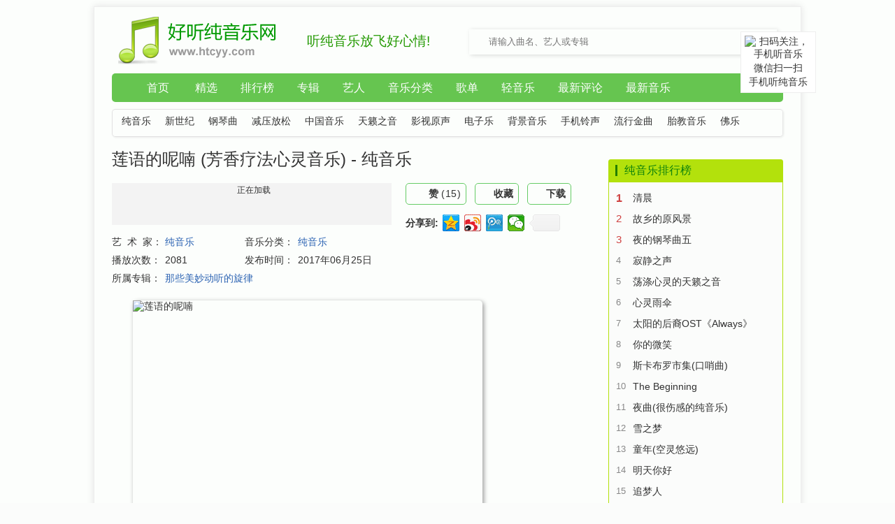

--- FILE ---
content_type: text/html; charset=utf-8
request_url: http://www.htcyy.com/play/1704
body_size: 7396
content:
<!DOCTYPE html>
<html>
<head>
    <meta content="text/html; charset=utf-8" />
    <meta content="IE=edge" http-equiv="X-UA-Compatible">
    <title>莲语的呢喃(芳香疗法心灵音乐) - 纯音乐,莲语的呢喃在线试听,MP3下载 - 好听纯音乐网</title>
    <meta name="keywords" content="莲语的呢喃,芳香疗法心灵音乐,纯音乐,那些美妙动听的旋律,在线试听,好听的轻音乐纯音乐,mp3下载,纯音乐下载">
    <meta name="description" content="莲语的呢喃(芳香疗法心灵音乐)在线试听,纯音乐下载,纯音乐好听的轻音乐纯音乐,那些美妙动听的旋律专辑,莲语的呢喃MP3下载">
    <link id="favico" type="image/x-icon" href="http://i.htcyy.com/img1/favicon.ico"
        rel="shortcut icon">
    <script type="text/javascript">
        window.isCM = window.localStorage && !!window.localStorage.getItem("cm");
    </script>
    <link rel="stylesheet" type="text/css" href="/Css/base.css" />
    <link rel="stylesheet" type="text/css" href="/Css/Layout.css" />
    <link rel="stylesheet" type="text/css" href="http://i.htcyy.com/css/AsyncBox.css" />
    
    <link rel="alternate" media="only screen and (max-width: 640px)" href="http://www.htcyy.com/m/play/1704">
    <meta name="mobile-agent" content="format=html5;url=http://www.htcyy.com/m/play/1704">
    <link rel="Stylesheet" type="text/css" href="http://i.htcyy.com//css/jPlayer/css/jplayer.blue.monday.min.css" />
    <link href="/Css/Play.css" rel="stylesheet" type="text/css" />

    <script src="http://apps.bdimg.com/libs/jquery/1.11.1/jquery.min.js" type="text/javascript"></script>
    <script type="text/javascript" src="http://i.htcyy.com/js/asyncbox.v1.4.5.js"></script>
    <script src="/Js/site.js" type="text/javascript"></script>
    <script>
        var _hmt = _hmt || [];
        (function () {
            if (location.href.indexOf("htcyy") > 0) {
                var hm = document.createElement("script");
                hm.src = "https://hm.baidu.com/hm.js?930769d9d3ee8b9167d1a9687afe3548";
                var s = document.getElementsByTagName("script")[0];
                s.parentNode.insertBefore(hm, s);
            }
        })();
    </script>
</head>
<body>
    <div id="bd" class="cf">
        <header class="center">
            <div class="header">
                <div class="logo fl">
                    <a title="好听纯音乐网" href="/">
                        <img id="logo" src="/img1/logo.png" alt="好听纯音乐网" height="70" width="228"></a>
                </div>
                <div class="banner fl">
                    听纯音乐放飞好心情!
                </div>
                <div class="search">
                    <form target="search" action="/home/search" method="get" name="formsearchbox">
                    <div style="position: relative; z-index: 1005; zoom: 1;" class="clearfix">
                        <input type="text" name="wd" onkeydown="if (event.keyCode == 13) sr();" value="" id="wd"
                            x-webkit-speech="" class="search-txt input-value" placeholder="请输入曲名、艺人或专辑">
                        <input class="hide" />
                        <button onclick="sr()" id="btnSearch" type="button" class="search-btn">
                            搜索</button>
                    </div>
                    </form>
                </div>
            </div>
            <div class="navWrap">
                <nav class="center clearfix">
                    <ul class="navList clearfix">
                        <li id="navIndex"><a href="http://www.htcyy.com/" target="_self">首页</a></li>
                        <li><a href="/choice" target="_self">精选</a></li>
                        <li><a href="/top" target="_self">排行榜</a></li>
                        <li><a href="/album" class="albums" target="_self">专辑</a></li>
                        <li><a href="/artist" class="artists" target="_self">艺人</a></li>
                        <li><a href="/genre" target="_self">音乐分类</a></li>
                        <li><a href="/gedan" target="_self">歌单</a></li>
                        <li><a href="http://www.htcyy.com/album/10" target="_self">轻音乐</a></li>
                        <li><a href="/comment" target="_self">最新评论</a></li>
                        
                        <li><a href="/top/latest" target="_blank">最新音乐</a></li>
                    </ul>
                    <script type="text/javascript">
                        $(".navList a[href='" + document.location.pathname + "']").parent().addClass("cur");
                    </script>
                </nav>
            </div>
            <div class="tagWrap mt">
                <ul class="tagList clearfix">
                    <li><a href="/genre/1" target="_self">纯音乐</a></li>
                    <li><a href="/genre/2" target="_self">新世纪</a></li>
                    <li><a href="/genre/3" target="_self">钢琴曲</a></li>
                    <li><a href="/genre/4" target="_self">减压放松</a></li>
                    <li><a href="/genre/5" target="_self">中国音乐</a></li>
                    <li><a href="/genre/6" target="_self">天籁之音</a></li>
                    <li><a href="/genre/7" target="_self">影视原声</a></li>
                    <li><a href="/genre/8" target="_self">电子乐</a></li>
                    <li><a href="/genre/9" target="_self">背景音乐</a></li>
                    <li><a href="/genre/10" target="_self">手机铃声</a></li>
                    <li><a href="/genre/11" target="_self">流行金曲</a></li>
                    <li><a href="/genre/12" target="_self">胎教音乐</a></li>
                    <li><a href="/genre/13" target="_self">佛乐</a></li>
                </ul>
                <script type="text/javascript">
                    $(".tagList a[href='" + document.location.pathname + "']").addClass("cur");
                </script>
            </div>
        </header>
        <div id="body" class="center">
            
            <section class="content-wrapper main-content clearfix">
                

<div class="contBody cf">
    <div class="playBox fl">
        <h1 class="mHead">莲语的呢喃 (芳香疗法心灵音乐)
            - 纯音乐</h1>
        <div class="playWrap clearfix">
            <div class="playerWrap fl">
                <div class="jplayerWrap">
                    <!--jplayer begin-->
                    <div id="jquery_jplayer_1" class="jp-jplayer">
                    </div>
                    <div id="jp_container_1" class="jp-audio singleAudio">
                        <div class="jp-type-single">
                            <div class="jp-gui jp-interface">
                                <div class="jp-controls">
                                    <button class="jp-play" role="button" tabindex="0">
                                    </button>
                                    <button class="jp-stop" role="button" tabindex="0">
                                    </button>
                                </div>
                                <div id="playState">
                                    正在加载</div>
                                <div class="jp-progress">
                                    <div class="jp-seek-bar">
                                        <div class="jp-play-bar">
                                        </div>
                                    </div>
                                </div>
                                <div class="jp-volume-controls">
                                    <button class="jp-mute" role="button" tabindex="0" title="静音">
                                    </button>
                                    <button class="jp-volume-max" role="button" tabindex="0" title="最大音量">
                                    </button>
                                    <div class="jp-volume-bar">
                                        <div class="jp-volume-bar-value">
                                        </div>
                                    </div>
                                </div>
                                <div class="jp-time-holder">
                                    <div class="jp-current-time" role="timer" aria-label="time">
                                        &nbsp;</div>
                                    <div class="jp-duration" role="timer" aria-label="duration">
                                        &nbsp;</div>
                                    <ul class="jp-toggles" style="height: 18px;">
                                        <li><a tabindex="0" class="jp-repeat" href="javascript:;" title="循环播放"></a></li>
                                        <li><a tabindex="0" class="jp-repeat-off" href="javascript:;" title="取消循环"></a></li>
                                    </ul>
                                </div>
                            </div>
                            <div class="jp-title hide">
                                <ul>
                                    <li>莲语的呢喃</li>
                                </ul>
                            </div>
                        </div>
                    </div>
                    <!--jplayer end-->
                </div>
                <ul class="mtb musicInfo cf musicInfo2">
                    <li><span class="item">艺&nbsp;&nbsp;术&nbsp;&nbsp;家：</span><a href="/artist/23" title="纯音乐" target="_blank">纯音乐</a></li>
                    <li><span class="item">音乐分类：</span><a href="/genre/1" title="纯音乐"  target="_blank">纯音乐</a></li>
                    <li><span class="item">播放次数：</span><span>2081</span></li>
                        <li><span class="item">发布时间：</span><span>2017年06月25日</span></li>
                        <li class="albumItem"><span class="item">所属专辑：</span><a style="display:inline-block" href="/album/71" title="那些美妙动听的旋律"  target="_blank">那些美妙动听的旋律</a>                        </li>
                </ul>
            </div>
            <div class="buttonWrap">
                <div class="act">
                    <a id="goodBtn" href="javascript:;" title="点个赞"><b>赞</b> (<span id="likeCount">15</span>)</a>
                    <a id="favBtn" href="javascript:addFavMusic();"><b>收藏</b></a> <a href="javascript:;"
                        id="downBtn" title="MP3下载" rel="nofollow"><b>下载</b></a>
                </div>
                <div class="bdsharebuttonbox">
                    <span class="shareText">分享到:</span><a title="分享到QQ空间" class="bds_qzone" href="#"
                        data-cmd="qzone"></a><a title="分享到新浪微博" class="bds_tsina" href="#" data-cmd="tsina"></a><a
                            title="分享到腾讯微博" class="bds_tqq" href="#" data-cmd="tqq"></a><a title="分享到微信" class="bds_weixin"
                                href="#" data-cmd="weixin"></a><a class="bds_count" data-cmd="count"></a>
                </div>
                
                <div class="adv">
                    <script type="text/javascript">
                        /*234*60*/
                        var cpro_id = "u1666544";
                        writeJs();
                    </script>
                </div>
            </div>
        </div>
            <div class="imgWrap">
                <img class="shadow" width="500" height="500" src="http://i.htcyy.com/img8/1/590.jpg" alt="莲语的呢喃" rel="nofollow" />
            </div>
                    <article class="destWrap">
                <p class="q w"><span property="v:summary">心灵音乐疗法：莲花能有安神、助眠，减低压力安抚烦躁的功效。<br>疗效：消除粉刺及青春痘，抗老化，亦可使皮肤柔软等。<br>出产地：中国、泰国、印尼、印度等地。<br>莲花芳香心灵音乐疗法，能够治心灵的疲惫、对事物的无力感。帮助睡眠、烦躁与压力。因萃取的产量不多，所以非常珍贵。</span> </p>
            </article>
        <div class="commentBox">
            <div class="pager clearfix">
                <div id="commentWrap">
                    <h2 id="pagingHeader">
                        最新评论</h2>
                </div>
                <div id="comment">
                </div>
                <div id="Pagination">
                </div>
            </div>
            <div id="commentForm" class="clearfix">
                <h2 class="mtb">
                    我来评论</h2>
                <ul>
                    <li>昵称：<input type="text" id="userName" placeholder="请输入昵称!" /></li>
                    <li>内容：<textarea id="textComment" placeholder="我来说两句！"></textarea></li>
                    <li>
                        <input id="btnSubmit" class="mtb msgSend" type="button" value="" /><em id="sendStatus"></em></li>
                </ul>
            </div>
        </div>
        
    </div>
    <div class="rightBox">
        <div class="sideAdv">
    <div class="_1n3d15og9dg"></div>
    <script type="text/javascript">
        (window.slotbydup = window.slotbydup || []).push({
            id: "u1718960",
            container: "_1n3d15og9dg",
            async: true
        });
    </script>
    <!-- 多条广告如下脚本只需引入一次 -->
    <script type="text/javascript" src="//cpro.baidustatic.com/cpro/ui/cm.js" async="async" defer="defer" >
    </script>
        </div>
        <div class="sideBox recomWrap">
            <div class="headWrap">
                <h3>
                    纯音乐排行榜</h3>
            </div>
            <ul class="recomList">
                    <li><span class="num">1</span><span class="mTitle"><a href="/play/33" title="清晨">清晨</a></span><a class="playBtn" href="/play/33" title="点击播放">清晨
                    </a></li> 
                    <li><span class="num">2</span><span class="mTitle"><a href="/play/55" title="故乡的原风景">故乡的原风景</a></span><a class="playBtn" href="/play/55" title="点击播放">故乡的原风景
                    </a></li> 
                    <li><span class="num">3</span><span class="mTitle"><a href="/play/56" title="夜的钢琴曲五">夜的钢琴曲五</a></span><a class="playBtn" href="/play/56" title="点击播放">夜的钢琴曲五
                    </a></li> 
                    <li><span class="num">4</span><span class="mTitle"><a href="/play/23" title="寂静之声">寂静之声</a></span><a class="playBtn" href="/play/23" title="点击播放">寂静之声
                    </a></li> 
                    <li><span class="num">5</span><span class="mTitle"><a href="/play/261" title="荡涤心灵的天籁之音">荡涤心灵的天籁之音</a></span><a class="playBtn" href="/play/261" title="点击播放">荡涤心灵的天籁之音
                    </a></li> 
                    <li><span class="num">6</span><span class="mTitle"><a href="/play/58" title="心灵雨伞">心灵雨伞</a></span><a class="playBtn" href="/play/58" title="点击播放">心灵雨伞
                    </a></li> 
                    <li><span class="num">7</span><span class="mTitle"><a href="/play/1621" title="太阳的后裔OST《Always》">太阳的后裔OST《Always》</a></span><a class="playBtn" href="/play/1621" title="点击播放">太阳的后裔OST《Always》
                    </a></li> 
                    <li><span class="num">8</span><span class="mTitle"><a href="/play/26" title="你的微笑">你的微笑</a></span><a class="playBtn" href="/play/26" title="点击播放">你的微笑
                    </a></li> 
                    <li><span class="num">9</span><span class="mTitle"><a href="/play/57" title="斯卡布罗市集(口哨曲)">斯卡布罗市集(口哨曲)</a></span><a class="playBtn" href="/play/57" title="点击播放">斯卡布罗市集(口哨曲)
                    </a></li> 
                    <li><span class="num">10</span><span class="mTitle"><a href="/play/591" title="The Beginning">The Beginning</a></span><a class="playBtn" href="/play/591" title="点击播放">The Beginning
                    </a></li> 
                    <li><span class="num">11</span><span class="mTitle"><a href="/play/31" title="夜曲(很伤感的纯音乐)">夜曲(很伤感的纯音乐)</a></span><a class="playBtn" href="/play/31" title="点击播放">夜曲(很伤感的纯音乐)
                    </a></li> 
                    <li><span class="num">12</span><span class="mTitle"><a href="/play/20" title="雪之梦">雪之梦</a></span><a class="playBtn" href="/play/20" title="点击播放">雪之梦
                    </a></li> 
                    <li><span class="num">13</span><span class="mTitle"><a href="/play/21" title="童年(空灵悠远)">童年(空灵悠远)</a></span><a class="playBtn" href="/play/21" title="点击播放">童年(空灵悠远)
                    </a></li> 
                    <li><span class="num">14</span><span class="mTitle"><a href="/play/485" title="明天你好">明天你好</a></span><a class="playBtn" href="/play/485" title="点击播放">明天你好
                    </a></li> 
                    <li><span class="num">15</span><span class="mTitle"><a href="/play/29" title="追梦人">追梦人</a></span><a class="playBtn" href="/play/29" title="点击播放">追梦人
                    </a></li> 
                    <li><span class="num">16</span><span class="mTitle"><a href="/play/327" title="聆听心灵深处的呼唤">聆听心灵深处的呼唤</a></span><a class="playBtn" href="/play/327" title="点击播放">聆听心灵深处的呼唤
                    </a></li> 
                    <li><span class="num">17</span><span class="mTitle"><a href="/play/462" title="时间之河">时间之河</a></span><a class="playBtn" href="/play/462" title="点击播放">时间之河
                    </a></li> 
                    <li><span class="num">18</span><span class="mTitle"><a href="/play/531" title="天空之城钢琴曲">天空之城钢琴曲</a></span><a class="playBtn" href="/play/531" title="点击播放">天空之城钢琴曲
                    </a></li> 
                    <li><span class="num">19</span><span class="mTitle"><a href="/play/184" title="风之彩 绝对经典">风之彩 绝对经典</a></span><a class="playBtn" href="/play/184" title="点击播放">风之彩 绝对经典
                    </a></li> 
                    <li><span class="num">20</span><span class="mTitle"><a href="/play/149" title="走过绿意">走过绿意</a></span><a class="playBtn" href="/play/149" title="点击播放">走过绿意
                    </a></li> 
            </ul>
        </div>
    </div>
</div>

            </section>
        </div>
    </div>
    <footer>
        <ul class="nav cf">
            <li><a href="http://www.htcyy.com/" target="_blank" title="网站首页">网站首页</a></li>
            <li><a href="/home/about" target="_blank" title="关于我们">关于我们</a></li>
            <li><a title="申请友链" target="_blank" href="tencent://message/?uin=375416399&Site=申请友链&Menu=yes">
                申请友链(权重≥2)</a></li>
            <li><a title="联系站长" target="_blank" href="tencent://message/?uin=375416399&Site=联系站长&Menu=yes">
                联系站长</a></li>
            <li><a href="#">返回顶部</a></li>
        </ul>
        <div>
            <span>CopyRight&copy;2009 - 2025</span> <a href="http://www.htcyy.com">好听纯音乐网</a> <span>All
                Rights Reserved &nbsp;&nbsp;微信扫描右上角二维码，关注微信公众号：纯音乐精选（ID：cyyjx8）</span></div>
        <div class="ptb">
            <span>本站所有音乐均来自互联网搜集，版权为原作者所有，如有侵犯权益，请联系我们删除！--</span> <a target="_blank" href="https://beian.miit.gov.cn" rel="nofollow">粤ICP备17086491号</a></div>
    </footer>
    <div class="qrBox">
        <div>
            <img id="wx" width="96" src="http://i.htcyy.com/img1/wx128.jpg" alt="扫码关注，手机听音乐">
            <div style="line-height: 20px;">
                微信扫一扫<br />
                手机听纯音乐</div>
        </div>
    </div>
    
    <script src="http://i.htcyy.com//js/jPlayer/jquery.jplayer.min.js" type="text/javascript"></script>
    <script src="http://i.htcyy.com/js/jquery.pagination.js" type="text/javascript"></script>
    
    <script type="text/javascript">
        var format = "mp3";
        var PageData = {};
        PageData.DownHost="http://d1.htcyy.com/";
        PageData.down="down9";
        PageData.musicId = "1704";
        PageData.likeCount = "15";
        PageData.commentCount = 0;
        PageData.day=19;
        PageData.code=1;
        PageData.format="mp3";
        var ip="18.118.45.81";
        var fileHost="http://f5.htcyy.com/play9/";
        var isCMobile=isMobileIp(ip) && window.isCMIp;
        setItem("cm",isCMobile);
        var mp3="1704/mp3/1";
        mp3=fileHost+mp3;
        var bdText = "莲语的呢喃(芳香疗法心灵音乐) - 纯音乐";
        var bdText2 = "分享一首好听的纯音乐：" + bdText;
        var imgUrl="http://i.htcyy.com/img8/1/590.jpg";
    </script>
    <script src="/Js/play.js" type="text/javascript"></script>
    

</body>
</html>


--- FILE ---
content_type: text/css
request_url: http://www.htcyy.com/Css/base.css
body_size: 2967
content:
html {
    overflow-y: scroll;
    background-color: #fbfcfb;
    background-color1: #faf7ed;
}
body {
    background: url(http://i.htcyy.com/img1/bg2.jpg) repeat fixed 0 0 #fcfefc;
    background1: #f1faf2;
    color: #333;
    font-size: 14px;
    font-family: Arial,Microsoft YaHei,PingFang SC;
    padding: 0;
    padding-top: 9px;
    margin: auto;
}
#bd {
    background-color: #fcfefc;
    border: 1px solid #EEEEEE;
    border: none\9;
    box-shadow: 0 0 10px #E3E3E3;
    display: table;
    margin: 9px auto;
    margin-top: 0;
    padding-top: 9px;
    width: 1010px;
}
@media screen and (max-device-width:800px) {
    #bd {
        width: 984px !important;
        border: 0;
    }
}

.center {
    clear: both;
    margin: 0 auto;
    width: 960px;
}
h1 {
    font-size: 24px !important;
    padding: 0 0 5px;
}
h1, h2, h3, h4 {
    font-family: Arial,Microsoft YaHei;
    font-weight: normal;
    margin: 0;
}

.cg {
    color: #44A900;
}
ul {
    margin: 0;
    padding: 0;
}
li {
    line-height: 28px;
}
p {
    line-height: 25px;
    margin-top: 8px;
    margin-bottom: 14px;
}
.paraWrap p {
    text-indent: 28px;
    letter-spacing: 1px;
}
ul.clearfix li, ul.cf li {
    float: left;
}
a {
    color: #333;
    text-decoration: none;
}
a:hover {
    color: #55A642;
    text-decoration: underline;
}
a:focus {
    outline: none;
}
.f12 {
    font-size: 12px;
}
.f14 {
    font-size: 14px;
}
.f16 {
    font-size: 16px;
}
header, footer, hgroup, nav, section, article {
    display: block;
}
label, input, select, textarea {
    vertical-align: middle;
    margin: 5px 5px;
}
img, button {
    background: none;
    border: none;
}
ol, ul, li {
    list-style: none;
}
table, td {
    border: none;
    border-collapse: collapse;
}

.bd {
    border: 1px solid #E5E5E5;
}
.ptb {
    padding: 10px 0;
}
.mtb {
    margin: 10px 0;
}
.mtb2 {
    margin-top: 20px;
    margin-bottom: 20px;
}
.mb {
    margin-bottom: 10px;
}
.mb2 {
    margin-bottom: 15px;
}
.mt {
    margin-top: 10px;
}
.mt15 {
    margin-top: 15px;
}
.mt2 {
    margin-top: 20px;
}
.mt3 {
    margin-top: 30px;
}
.mt5 {
    margin-top: 5px;
}
.ml {
    margin-left: 10px;
}
.ml2 {
    margin-left: 20px;
}
.ml3 {
    margin-left: 30px;
}
.mr {
    margin-right: 10px;
}
.mr2 {
    margin-right: 20px;
}
.mark {
    background-color: #a6dbed;
    padding-left: 5px;
    padding-right: 5px;
}
.hide {
    display: none;
}
.bold {
    font-weight: 800;
}
.ib {
    display: inline-block;
}
.md {
    vertical-align: middle;
}
.fl {
    float: left;
}

.fr {
    float: right;
}
.ct {
    text-align: center;
}
.clear {
    clear: both;
}
.clearfix:after, .cf:after {
    content: "";
    clear: both;
    display: block;
    height: 0;
    visibility: hidden;
}
.clearfix, .cf {
    zoom: 1;
}

label {
    font-size: 1em;
    font-family: Microsoft YaHei;
    cursor: default;
    display: inline-block;
    padding-right: 5px;
}

.mt8 {
    margin-top: 8px;
}
#pagingHeader {
    color: Green;
    padding: 5px 0 12px;
}
a.playBtn {
    width: 20px;
    height: 20px;
    background1: url(http://i.htcyy.com/img1/icon.png) no-repeat scroll 0 -44px;
    background: url(http://i.htcyy.com/img1/ting.jpg) no-repeat scroll 0 0;
    text-indent: -1000em;
    display: inline-block;
    vertical-align: middle;
}
a.playBtn:hover {
    background: url(http://i.htcyy.com/img1/ting-.jpg) no-repeat scroll 0 0;
}
a.playlistBtn {
    background: url("http://i.htcyy.com/img1/base.png") no-repeat scroll 0 -48px;
    text-indent: -999em;
    width: 20px;
    height: 20px;
    display: inline-block;
    vertical-align: middle;
}
a.playlistBtn:hover {
    background-position: 0 -80px;
}
.shareText {
    float: left;
    font-size: 14px;
    margin: 10px 6px 0 0;
    font-weight: 600;
}
.post_item {
    overflow: hidden;
    margin-bottom: 15px;
    font-size: 15px;
    color: #393939;
}

.post_item .cover {
    display: block;
    float: left;
    margin-right: 10px;
}
.post_item .cover img {
    width: 70px;
}
.post_item .info {
    background: none repeat 0 0 #F4F4F4;
    border-bottom: 1px solid #EBEBEB;
    border-top: 1px solid #D9D9D9;
    height: 22px;
    line-height: 22px;
    overflow: hidden;
    padding: 2px 5px;
}
.post_item .info span {
    float: left;
}
.post_item .info .author {
    color: #333;
    font-weight: bold;
}
.post_item .info .time {
    color: #999999;
    font-size: 12px;
    float: right;
}
.post_item .brief {
    color: #333333;
    overflow: hidden;
    padding: 8px 5px 9px;
}
.num {
    font-size: 13px;
    color: #888;
    display: inline-block;
    width: 18px;
    font-family: Tahoma, Arial;
    vertical-align: middle;
}
.rightBox .num {
    width: 23px;
}
.mTitle {
    display: inline-block;
    width: 135px;
    margin-right: 10px;
    white-space: nowrap;
    overflow: hidden;
    vertical-align: middle;
}

.songBox a:hover {
    color: #188817;
}
.playCount {
    font-size: 12px;
    width: 87px;
    color: #8B8B8B;
}

a.btn2 {
    border-radius: 3px;
    padding: 5px 10px;
    background-color: #4cae03;
    background-color: #6eb14a;
    color: #fff;
    margin-right: 5px;
    text-decoration: none !important;
    font-size: 12px;
    font-family: Tahoma,宋体;
}
a.btn2:hover {
    background-color: #7dc03a;
}
.button a {
    background: linear-gradient(to bottom, #FCFCFC, #F0F0F0) repeat scroll 0 0 #FAFAFA;
    border-color: #DADADA #D2D2D2 #C5C5C5;
    border-radius: 3px;
    border-style: solid;
    border-width: 1px;
    box-shadow: 0 0 0 1px rgba(255, 255, 255, 0.7) inset, 0 1px 2px rgba(0, 0, 0, 0.05);
    color: #444444;
    font-size: 12px;
    margin: 0 6px 0 0;
    padding: 6px 9px;
    text-decoration: none;
    text-shadow: 0 1px #FFFFFF;
}
.button a:hover {
    background-image: linear-gradient(to top, #FCFCFC, #F0F0F0);
    text-decoration: none;
}
.button .current {
    background: none repeat scroll 0 0 #D5D5D5;
    border-color: #DADADA #D2D2D2 #C5C5C5;
    border-radius: 3px;
    border-style: solid;
    border-width: 1px;
    color: #444444;
    font-size: 12px;
    margin: 0 6px 0 0;
    padding: 6px 9px;
    text-decoration: none;
}
.wrap {
    overflow: hidden;
    border: 1px solid #d9d9d9;
    border-radius: 3px;
    background-color: #FBFBFB;
}

.actWrap {
    padding: 12px 0 10px;
}
div.act a {
    display: inline-block;
    border: 1px solid #6c6;
    background-color: #e5e5e5;
    border-radius: 5px;
    padding: 5px 7px 5px 8px;
    margin-right: 8px;
    line-height: 19px;
    color: #333;
}
.act a:hover {
    background-color: #f3f3f3;
}
#goodBtn {
    padding-left: 32px;
    background: url(http://i.htcyy.com/img1/icon.png) no-repeat scroll 2px -329px;
}
#likeCount {
    padding: 0 1px;
}
#downBtn {
    padding-left: 26px;
    margin-right: 0;
    background: url(http://i.htcyy.com/img1/icon.png) no-repeat scroll 2px -131px;
}
#favBtn {
    padding-left: 26px;
    background: url(http://i.htcyy.com/img1/icon.png) no-repeat scroll 0 -296px;
}

.artist a:visited {
    color: #333;
}

.more {
    font-family: 宋体,arial;
}
.shadow {
    box-shadow: 0 0 3px rgba(0, 0, 0, 0.3);
}
.shadowB {
    box-shadow: 0 0 6px rgba(0, 0, 0, 0.3);
}
.shadow2 {
    border: 1px solid #E8E8E8;
    display: block;
}
.shadow2:hover {
    border: 1px solid #B4C88B;
    box-shadow: 0 0 3px rgba(0, 0, 0, 0.3);
}
.box {
    margin: 0 auto;
    width: 960px;
}
.bgWrite {
    background: none repeat scroll 0 0 #FBFBFB;
    box-shadow: 0 1px 1px rgba(0, 0, 0, 0.1);
}
.pd {
    padding: 10px;
}

i, em {
    font-style: normal;
}
em {
    margin-left: 10px;
}
.validation-summary-errors {
    color: #E80C4D;
    font-size: 1em;
    font-family: Microsoft YaHei;
}
.mod .ico {
    background-color: #5ABE0A;
    display: inline-block;
    height: 17px;
    margin-right: 5px;
    vertical-align: -3px;
    width: 5px;
}
.lyrics {
    font-family: Microsoft YaHei;
    font-size: 14px;
    float: left;
    margin-right:50px;
}
.pager {
    margin: 20px 0 9px;
}
.lineg {
    padding-bottom: 5px;
    margin-bottom:13px;
    margin-top:28px;
    border-bottom: 1px solid #ad9;
    color: #0f820c;
    font-size:18px;
}
.red {
    color: Red;
}
.adv250 {
    width: 250px;
    height: 250px;
    margin-bottom: 18px;
}
.qlg {
    color1: #faff64 !important;
    color1: #fffa64 !important;
    font-size: 17px;
}
.pop {
    font-size: 13px;
}


--- FILE ---
content_type: text/css
request_url: http://www.htcyy.com/Css/Layout.css
body_size: 2895
content:
.header {
    position: relative;
    padding: 4px 9px 6px;
    overflow: hidden;
    background-image1: url(/img/headbg2.jpg);
    margin-bottom: 3px;
}
.logo {
    height: 73px;
}
.banner {
    margin-top: 23px;
    margin-left: 42px;
    color: #290;
    font-size: 19px;
}
.search {
    float: right;
    background: url(http://i.htcyy.com/img1/base.png) no-repeat scroll 0 0;
    height: 36px;
    width: 440px;
    margin-top: 19px;
    box-shadow: 2px 1px 6px rgba(0, 0, 0, 0.15);
}

.header .search .search-txt {
    background: none;
    border: 0 none;
    color: #666666;
    float: left;
    height: 28px;
    line-height: 28px;
    padding: 4px 0 3px 28px;
    width: 320px;
    margin: 0;
}
.header .search-btn {
    border: 0 none;
    cursor: pointer;
    float: left;
    height: 28px;
    line-height: 28px;
    margin: 4px 0 0;
    padding: 0;
    text-indent: -9999px;
    width: 90px;
    background-color: transparent;
}
.login {
    position: absolute;
    right: 9px;
    top: 0;
}
.navWrap {
    height: 41px;
    background: #66c550 url(http://i.htcyy.com/img1/navbg.png) 0 0 repeat-x;
    overflow: hidden;
    border-radius: 5px;
}
.navWrap nav {
    padding-left: 30px;
}
.navList {
    font-family: Microsoft YaHei;
    background: url(http://i.htcyy.com/img1/icon.png) 0 -548px repeat-x;
}
.navList li {
    float: left;
    line-height: 41px;
    height: 41px;
    font-size: 16px;
}
.navList li a {
    display: inline-block;
    line-height: 41px;
    height: 41px;
    padding: 0 16px 0 17px;
    text-align: center;
    color: #fff;
    overflow: hidden;
}
.navList li a:hover, .navList li.cur a {
    background: url(http://i.htcyy.com/img1/icon.png) 0 -599px repeat-x;
    text-decoration: none;
    color: #fff;
}
.navList li .cur1 {
    background-color: #6EB14A;
}
.navList li .active {
    color: #333;
    background: url(http://i.htcyy.com/img1/icon.png) 0 -650px repeat-x;
    font-weight: 800;
}
.navList li#navIndex a {
    padding: 0 20px;
}
.tagList {
    border-radius: 5px;
    padding: 3px 3px 7px;
    border: 1px solid #e2e2e2;
    border-bottom: 1px solid #e0e0e0;
    border-right-color: #e6e6e6;
    box-shadow1: 0 0px 4px rgba(0, 0, 0, 0.1);
    box-shadow1: 0 1px 4px rgba(0, 0, 0, 0.06);
    box-shadow: 1px 1px 3px rgba(0, 0, 0, 0.072);
    -webkit-box-shadow: 1px 1px 3px rgba(0, 0, 0, 0.072);
    box-shadow1: 0 0px 3px rgba(0, 0, 0, 0.072)\9;
    border1: 1px solid #e0e0e0\9;
    font-family: Microsoft YaHei;
}
.tagList1 {
    border: 1px solid #e2e2e2;
    box-shadow: 1px 2px 1px rgba(0,0,0,0.072);
    -webkit-box-shadow: 1px 2px 1px rgba(0,0,0,0.072);
    box-shadow: 1px 2px 1px rgba(0, 0, 0, 0.072)\9;
}

.tagList li {
    float: left;
    vertical-align: middle;
}
.tagList li a {
    margin: 0 9px;
    padding: 0 1px 5px;
    border-bottom: 2px solid transparent;
    text-decoration: none;
}
.tagList li a:visited {
    color: #333;
}
.tagList li a:hover, .tagList li a.cur {
    color: Green;
    border-bottom: 2px solid #188817;
}

fieldset label {
    width: 70px;
}
#login li {
    float: left;
    vertical-align: middle;
    background-color: #f0f3f0;
    margin: 0 4px;
    height: 28px;
}
#login a {
    padding: 2px 4px;
    text-decoration: none;
    font-family: Microsoft YaHei;
}
#login a:hover {
    color: #3a0;
}
#qqLoginBtn a {
    display: block;
    height: 26px;
}
#logoutForm {
    display: inline;
}
ul#menu {
    font-size: 1.5em;
    font-weight: 600;
    margin: 0 0 5px;
    padding: 0;
}

ul#menu li {
    display: inline;
    list-style: none;
    padding-left: 15px;
}
#menu .current, #menu a:hover {
    background-color: #6EB14A;
    color: #FFFFFF !important;
}
#menu li a {
    border-radius: 2px;
    font-size: 14px;
    padding: 5px 10px;
    text-decoration: none;
}
.content-wrapper {
    margin: 12px 0 12px;
    min-height: 550px;
}
.mainBox {
    width: 680px;
}
.qrBox {
    position: fixed;
    top: 45px;
    right: 113px;
    background-color: #fff;
}
.qrBox > div {
    border: 1px solid #eee;
    padding: 5px;
    width: 96px;
    text-align: center;
}
footer {
    text-align: center;
    border-top: 0 solid #ad9;
    background-color1: #F5F5F5;
    padding-top: 5px;
    width: 100%;
    margin: auto;
    margin-top: 20px;
    font-family: Arial,宋体;
}
footer .nav {
    width: 400px;
    margin: auto;
}
footer .nav li {
    margin: 0 5px;
    background-color: #f9f9f9;
}
footer div span, footer div a {
    background-color: #f9f9f9;
    padding: 2px;
}
.sort {
    padding-top: 1px;
    margin-left: 130px;
    float: left;
    font-family: Microsoft YaHei;
}
.sort a {
    padding: 3px;
    margin: 0 2px;
    cursor: pointer;
    text-decoration: none;
}
.sort a.cur {
    color: #188817;
    padding-bottom: 3px;
    border-bottom: 2px solid #188817;
}
.playBtns {
    margin: 10px 0;
}
.playBtns a {
    border: 1px solid #9c6;
    border-radius: 5px;
    line-height: 22px;
    display: inline-block;
    text-decoration: none;
    vertical-align: middle;
    padding: 0 6px;
    margin: 0 6px;
    box-shadow: 0 1px 1px rgba(0, 0, 0, 0.2);
}
.playWrap .playBtns {
    margin: 0;
}
.playWrap {
    margin: 10px 0;
}
a.playSelected {
    padding-left: 18px;
    background: url(http://i.htcyy.com/img1/icon.png) no-repeat scroll 7px -13px;
    text-align: left;
    display: inline-block;
}
.playBtns a.addList {
    padding-left: 22px;
    background: url(http://i.htcyy.com/img1/icon.png) no-repeat scroll 2px -76px;
    text-align: left;
    display: inline-block;
}

a.checkAll {
    border: 1px solid #33AA33;
    border-radius: 5px;
    cursor: pointer;
    display: inline-block;
    line-height: 21px;
    padding: 0 5px;
    vertical-align: middle;
    margin-left: 0;
}
.songBox .more {
    line-height: 22px;
    margin-top: 6px;
}
.sideHead {
    padding-bottom: 5px;
    margin-bottom: 5px;
    color: #0f820c;
}
.rightBox {
    float: right;
    width: 250px;
}
.rightBox .sideBox {
    border-radius: 3px;
    border: 1px solid #d1ed0c;
    border-color: #b3e10c;
    background-color: #fbfcfb;
}
.rightBox .headWrap {
    background-color: #d1ed0c;
    background-color: #b3e10c;
    padding: 7px 5px 9px 9px;
}
.recomList li {
    line-height: 30px;
}
.rightBox .mTitle {
    width: 175px;
}
.rightBox h3 {
    line-height: 16px;
    font-size: 16px;
    border-left: 3px solid #247e00;
    padding-left: 10px;
    color: #0f820c;
}
.rightBox ul {
    padding: 6px 5px;
    margin-left: 5px;
}
.rightBox ul li {
    line-height: 30px;
    height: 30px;
}

.pagination {
    margin: 25px 0 16px 130px;
    font-size: 14px;
    float: left;
}
.commentBox {
    width: 625px;
}
.commentBox .pagination {
    float: left;
    margin: 0 0 0 125px;
}
.pagination a, .pagination span.cur {
    text-decoration: none;
    border: 1px solid #AAE;
    color: #15B;
}
.pagination a.current:hover {
    color: #fff;
    cursor: pointer;
}
.pagination span {
    border: 1px solid transparent;
}
.pagination a, .pagination span {
    display: block;
    float: left;
    padding: 0.3em 0.3em;
    margin-right: 5px;
    margin-bottom: 5px;
    min-width: 1.4em;
    min-height: 1.2em;
    text-align: center;
    overflow: hidden;
    text-decoration: none;
    vertical-align: middle;
    font-family: Microsoft Yahei;
}
.pagination .current {
    background: #328aa4;
    color: #fff;
    border: solid 1px #AAE;
    cursor: default;
}
.pagination .current.prev {
    color: #999;
    display: block;
    border-color: #999;
    background: #fff;
}
.pagination .current.next {
    color: #999;
    display: block;
    border-color: #999;
    background: #fff;
}
.sideAdv {
    height: 250px;
    margin-bottom: 20px;
}
li.mItem1:nth-child(even) {
    background-color: #f4f4f3;
}
.mainBox .head {
    margin-top: 3px;
    margin-bottom: 17px;
    padding-bottom: 5px;
    border-bottom: 1px solid #dec;
}
.mainBox h1 {
    color: Green;
    padding: 0;
}
ul.songList li:nth-child(1) .num, ul.songList li:nth-child(2) .num, ul.songList li:nth-child(3) .num, ul.recomList li:nth-child(1) .num, ul.recomList li:nth-child(2) .num, ul.recomList li:nth-child(3) .num, ul.s li:nth-child(1) .num, ul.s li:nth-child(2) .num, ul.s li:nth-child(3) .num, ul.s0 li:nth-child(1) .num, ul.s0 li:nth-child(2) .num, ul.s0 li:nth-child(3) .num {
    color: #CF4141;
    font-family: Arial;
    font-size: 15px;
}
ul.songList li:nth-child(1) .num, ul.recomList li:nth-child(1) .num, ul.s li:nth-child(1) .num, ul.s0 li:nth-child(1) .num {
    font-size: 16px;
    font-weight: 700;
    position: relative;
    top: 1px;
}
.homeAdv {
    line-height: 20px;
    float: left;
    margin: 6px 0 0 30px;
    color: Red;
    font-size: 15px;
}
@media screen and (max-device-width:1024px) {
    .homeAdv, .qrBox {
        display: none;
    }
}


--- FILE ---
content_type: text/css
request_url: http://www.htcyy.com/Css/Play.css
body_size: 2695
content:
.playBox {
    width: 685px;
    border: 0 solid #b3e10c;
    border-radius: 5px;
    min-height: 915px;
}
.gdplayBox {
    width: 700px;
    border: 0 solid #b3e10c;
    border-radius: 5px;
}
.rightBox span.num {
    width: 24px;
}
.mHead {
    margin-top: 4px;
    margin-bottom: 13px;
}
.playBox .musicInfo {
    width: 400px;
}
.playBox .musicInfo li {
    width: 190px;
    overflow: hidden;
    height: 26px;
}
.musicInfo a {
    color: #2D64B3;
}
.musicInfo .item {
    display: inline-block;
    min-width: 76px;
}
.musicInfo li.albumItem {
    width: 350px;
}
.imgWrap img {
    display: block;
    margin: auto;
    min-width: 120px;
    max-width: 600px;
    box-shadow: 2px 2px 6px #999;
    border-radius: 5px;
    margin-left: 30px;
    margin-bottom: 23px;
}
.buttonWrap {
    float: left;
    margin-left: 20px;
}
.destWrap {
    line-height: 26px;
    width: 608px;
    margin-left: 5px;
    margin-bottom: 35px;
    font-size: 15px;
    color: #393939;
}
.destWrap > p img {
    max-width: 565px;
}
.destWrap img {
    max-width: 98%;
}
.destWrap > blockquote p {
    line-height: 27px;
}
.destWrap > div, .destWrap > blockquote, p.q {
    margin-left: 25px;
}
blockquote {
    background: #f5f5f5 none repeat scroll 0 0;
    border-left: 10px solid #ccc;
    margin: 1.2em 0;
    padding: 0.5em 1.5em;
}
.destWrap > p {
    text-indent: 25px;
    line-height: 26px;
    margin-bottom: 16px;
}
.destWrap > p.w {
    line-height:31px;
}
.destWrap a, .destWrap a:hover {
    color: #327dc8;
    color: #136ec2;
}
.destWrap h3 {
    margin-bottom: 10px;
}
.destWrap div > strong {
    display:inline-block;
    margin-bottom: 8px;
}
.destWrap p.q strong>br{
    line-height:32px;
}
p.q {
    text-indent: 0;
    line-height: 27px;
}
.destWrap iframe, embed {
    margin: 4px 0;
}


.jp-audio a {
    padding: 0;
}
div.jp-playlist ul {
    font-family: Microsoft YaHei;
    font-size: 13px;
    min-height: 450px;
    max-height: 600px;
    overflow-y: auto;
    margin-left: 14px;
}
#bdshare {
    margin-left: 20px;
}
#userName {
    border: 1px solid #D7D7D7;
    padding: 5px;
}
#userName:focus {
    border: 1px solid rgb(242, 196, 107);
    box-shadow: 0px 0px 3px rgb(242, 196, 107);
}
#textComment {
    width: 546px;
    margin-bottom: 5px;
    padding: 5px;
    border: 1px solid #D7D7D7;
}
#textComment:focus {
    border: 1px solid rgb(242, 196, 107);
    box-shadow: 0px 0px 3px rgb(242, 196, 107);
}
#commentSubmit {
    font-size: 16px;
}
#btnSubmit {
    border: 1px solid #40bc54;
    border-radius: .3em;
    color: #FFF;
    text-align: center;
    padding: 5px;
    font-weight: 700;
    box-shadow: 0 0 .05em rgba(0, 0, 0, 0.4);
    display: inline-block;
    background-color: #5cc26f;
    margin-left: 47px;
}

.msgSend {
    background: url(http://i.htcyy.com/img1/pinglun.png) no-repeat scroll 0 0;
    border: 0 none;
    color: #FFFFFF;
    cursor: pointer;
    height: 29px;
    width: 98px;
}
#btnSubmit:hover {
    box-shadow: 0 0 .1em rgba(0, 0, 0, 0.4);
    text-decoration: none;
    background-color: #40ab54;
}
.comment-item-main {
    width: 600px;
    border-top: 1px dotted #C9C9C9;
    padding-bottom: 10px;
}
.comment-title {
    margin: 5px;
}
.comment-time {
    float: right;
}
#commentForm {
    margin-top: 28px;
}
#commentForm h2 {
    color: Green;
}
.btnsWrap {
    background: none repeat scroll 0 0 #FFFFFF;
    border: 1px solid #DDDDDD;
    border-radius: 3px;
    box-shadow: 1px 2px 0 rgba(0, 0, 0, 0.3);
    height: 31px;
    overflow: hidden;
    width: 287px;
    margin: 5px 0;
}
.btnsWrap a {
    float: left;
    height: 31px;
    width: 74px;
}
.btnsWrap a i {
    background: url(http://i.htcyy.com/img1/base.png) no-repeat scroll 0 0;
    height: 22px;
    width: 22px;
    float: left;
    margin: 4px 7px 0 10px;
}
.btnsWrap a span {
    float: left;
    line-height: 31px;
}
div.jp-time-holder{
    position:absolute;
}
.jp-current-time, .jp-duration {
    display: inline;
    width:60px;
}
div.jp-interface {
    background-color: #f3f3f3;
    background-color1: #f4f4f4;
    position: relative;
}
div.jp-audio {
    font-size: 1.25em;
}
div.jp-audio, div.jp-title, div.jp-playlist {
    border-color: #9c6;
}

div.singleAudio {
    width: 400px;
}
div.jp-audio div.jp-type-single div.jp-interface {
    height: 60px;
}
div.jp-audio div.jp-type-single .jp-controls {
    width: 380px;
    padding: 10px 10px 0 14px;
}
div.jp-audio div.jp-type-single div.jp-time-holder {
    top: 39px;
}
div.jp-audio div.jp-type-single div.jp-progress {
    height: 8px;
    top: 26px;
}
.jp-state-looped ul.jp-toggles li:first-child
{
    display:none;
}
ul.jp-toggles li{
    line-height:18px;
}
ul.jp-toggles li a {
    display: block;
    height: 18px;
    line-height: 100%;
    text-indent: -9999px;
    width: 25px;
    vertical-align:top;
}
a.jp-repeat-off {
    background: url("http://i.htcyy.com/css/jPlayer/image/jplayer.blue.monday.jpg") no-repeat scroll -60px -290px;
}
div.jp-type-single .jp-volume-controls {
    left: 302px;
    top: 22px;
}
div.jp-audio div.jp-type-single div.jp-volume-bar {
    left: 21px;
}
div.jp-audio div.jp-type-single .jp-volume-max {
    left: 68px;
}
.playlistWrap {
    margin-left: 200px;
    width: 500px;
    padding: 15px;
    min-height: 550px;
}
div.jp-type-playlist div.jp-playlist a.jp-playlist-current, div.jp-type-playlist div.jp-playlist a:hover {
    color: Green;
}
div.jp-seeking-bg {
    background-image: none;
}
div.jp-type-playlist div.jp-playlist li.jp-playlist-current {
    list-style-position: outside;
    padding-left: 0;
}
div.jp-type-playlist div.jp-playlist li:last-child {
    padding-left: 0;
}
div.jp-playlist li {
    padding-left: 0;
}
.gdadv {
    float: left;
    margin-left: 20px;
    margin-bottom: 20px;
    width: 300px;
}
.playbox .playWrap {
    position: relative;
}
.bdsharebuttonbox {
    height: 36px;
    margin: 8px 0 10px;
    margin-bottom: 11px;
}
.gdplaybox .playWrap {
}
div.jp-details, div.jp-playlist {
    background-color: #e8e8e8;
    filter1: alpha(opacity=80);
    opacity1: 0.8;
}
div.jp-audio, div.jp-audio-stream, div.jp-video {
    background-color: transparent;
}
div.jp-type-playlist div.jp-playlist a {
    font-size: 14px;
}
div.jp-type-playlist .jp-progress{
    height: 13px;
    top: 33px;
}
span.jp-title {
    min-width: 150px;
    display: inline-block;
}
span.jp-artist {
    padding-left: 20px;
    font-size: 12px;
    color: #444;
    cursor:pointer;
}
span.jp-artist:hover{
    color:Green;
    text-decoration: underline;
}
.gedan span.jp-artist:hover{
    color:#444;
    text-decoration:none;
    cursor:default;
}
h1 a {
    color: Red;
    margin-left: 15px;
    font-size: 22px;
}
h1 a:hover {
    color: Red;
    text-decoration: underline;
}
#playState {
    position: absolute;
    top: 2px;
    left: 110px;
    width: 186px;
    height: 18px;
    font-size: 12px;
    font-family: 微软雅黑;
    text-align: center;
}
#sendStatus {
    vertical-align: middle;
}
.bdshare-button-style0-24 a.bds_count {
    font-size: 14px;
    width: 44px;
}
.bdshare-button-style0-24 .bds_count1 {
    color: #333;
    background-position: 0 -30px;
    width: 42px;
    height: 16px;
    line-height: 16px;
    padding: 0;
    margin: 6px 0 0;
    text-align: center;
    font-size: 12px;
    margin-top: 9px;
}
.bdshare-button-style0-24 .bds_count1:hover {
    background-position: -42px -30px;
}

--- FILE ---
content_type: application/x-javascript
request_url: http://www.htcyy.com/Js/site.js
body_size: 4648
content:
/// <reference path="jquery-1.11.1.js" />
(function () {
    if (navigator.geolocation == undefined) {
        var e = "header,footer,hgroup,nav,section,article".split(',');
        var i = e.length;
        while (i--) {
            document.createElement(e[i])
        }
    }
    Array.prototype.idIndexOf = function (args) {
        var index = -1;
        for (var i = 0, l = this.length; i < l; i++) {
            if (this[i].id === args) {
                index = i;
                break;
            }
        }
        return index;
    }
    if (window.rootPath == undefined) {
        var links = document.getElementsByTagName("link");
        if (links.length > 0) {
            var href = links[0].getAttribute("href");
            var reg = /(\/\w+)\/Css/;
            var result = reg.exec(href)
            if (result == null) {
                window.rootPath = "";
            }
            else {
                window.rootPath = result[1];
            }
        }
    }
    window.msie = /MSIE/.test(navigator.userAgent);
    window.browser = /2345E|LBBR|QQBr|MetaSr|Juzi|Maxthon|Yunhai/i.exec(navigator.userAgent);
})();
window.console = window.console || {};
console.log = console.log || function () { };
function checkIp(ip, index, s, b) {
    var index2 = ip.indexOf('.', ++index);
    var two = parseInt(ip.substring(index, index2));
    var flag = two >= s && two <= b;
    return flag;
}
function isMobileIp(ip) {
    var index = ip.indexOf('.');
    var one = parseInt(ip.substring(0, index));
    var flag = false;
    if (one == 223) {
        flag = checkIp(ip, index, 64, 127);
    } else if (one == 221) {
        flag = checkIp(ip, index, 172, 183);
        flag = flag || checkIp(ip, index, 130, 131);
    } else if (one == 218) {
        flag = checkIp(ip, index, 200, 207);
    } else if (one == 211) {
        flag = checkIp(ip, index, 136, 143);
    } else if (one == 183) {
        flag = checkIp(ip, index, 192, 255);
    } else if (one == 120) {
        flag = checkIp(ip, index, 128, 255);
    } else if (one == 117 || one == 39) {
        flag = checkIp(ip, index, 128, 191);
    } else if (one == 112 || one == 111) {
        flag = checkIp(ip, index, 0, 63);
    }
    return flag;
};
function setItem(key, data) {
    if (window.localStorage) {
        if (data) {
            window.localStorage.setItem(key, data);
        } else {
            window.localStorage.removeItem(key);
        }
    }
}
function getItem(key) {
    if (window.localStorage) {
        return window.localStorage.getItem(key);
    }
    return null;
}
function checkCm() {
    return getItem("cm") != null || !window.asyncbox;
}
window.isCM = checkCm();
if (!window.asyncbox) {
    setCookie("cm", "1 " + (getItem("cm") != null));
} else if (getCookie("cm")) {
    setCookie("cm", "11 " + (getItem("cm") != null));
}

function fixSrc(obj) {
    return false;
    if (!window.isCM) return false;
    if (typeof (obj) == "string") {
        obj = document.getElementById(obj);
    }
    if (obj.src) {
        obj.src = replaceSrc(obj.src);
    }
}
function replaceSrc(src) {
    return;
    //return src.replace(/i.htcyy.com/g, "i.htcyy.com");
}

//fix baidu cdn
function fixFile() {
    if (window.isCM) {
        var s = $(document.getElementsByTagName("script")[1]);
        if (document.getElementById("CMfix") == null) {
            $('<link id="CMfix" rel="stylesheet" type="text/css" href="/css/CMfix.css" />').insertBefore(s);
            $('<link rel="stylesheet" type="text/css" href="http://i.htcyy.com/css/AsyncBox.css" />').insertBefore(s);
        }
        if (!window.asyncbox) {
            var jsObj = document.createElement("script");
            jsObj.src = "http://i.htcyy.com/js/asyncbox.v1.4.5.js";
            s[0].parentNode.insertBefore(jsObj, s[0]);
        }
    }
}
//Add 360cdn file
//fixFile();

$(function () {
    window.asyncbox && (asyncbox.tips = tips);
    if (navigator.userAgent.indexOf("Mobile") > 0) {
        $(".qrBox,.homeAdv").hide();
    }
    $("a[target=play]").click(function () {
        var sid = parseInt($(this).attr("href").substr(6));
        if (sid) {
            if (window.mid == sid) {
                return false;
            } else {
                window.mid = sid;
            }
            var waitTime = window.msie ? 3000 : 1500;
            setTimeout(function () { window.mid = 0 }, waitTime);
        }
    });
    $("body").on("click", "a", function () {
        if (window.clkObj == this) return false;
        window.clkObj = this;
        setTimeout(function () { window.clkObj = null; }, 1000);
    });
    if (top == self) {
        setBlk();
        $("#qqLink").click(function () {
            this.href = "http://shang.qq.com/wpa/qunwpa?idkey=3adf3e877099e49f9cd296310de5fcbda4a0aaa17f9a1f84c56c97d138c369c8";
        });
    }
});

function setBlk() {
    window.killAdv = isBlk();
    if (window.killAdv) {
        var blk = getCookie("blk");
        if (blk) {
            if (blk == "1" && window.browser) {
                $(".sideAdv").css("height", "auto");
            }
        }
        else {
            setCookie2("blk", 1);
            setTimeout(function () {
                $(".sideAdv").css("height", "auto");
            }, 600);
        }
    } else if (window.cpro_id === null) {
        setCookie2("blk", 0);
    }
}
function isBlk() {
    return window.cpro_id != null || ((window.sogou_ad_id != null || window.mediav_ad_pub != null) && $(".adv iframe,.sideAdv iframe").length == 0);
}
//no use
function tanx250() {
    if (isBlk()) {
       if (!window.browser) {
            document.write('<a style="display:none!important" id="tanx-a-mm_43118309_4038054_25616889"></a>');
            tanx_s = document.createElement("script");
            tanx_s.type = "text/javascript";
            tanx_s.charset = "gbk";
            tanx_s.id = "tanx-s-mm_43118309_4038054_25616889";
            tanx_s.async = true;
            tanx_s.src = "http://p.tanx.com/ex?i=mm_43118309_4038054_25616889";
            tanx_h = document.getElementsByTagName("head")[0];
            if (tanx_h) tanx_h.insertBefore(tanx_s, tanx_h.firstChild);
        }
        if (isBlk()) {
            $(".sideAdv").css("height", "auto");
        }
    }
}

function getAdvId250() {
    if (new Date().getMinutes() % 30 < 3) {
        /*250*250_2*/
        var cpro_id = "u2055871";
    } else {
        /*250*250*/
        var cpro_id = "u1718960";
    }
    return cpro_id;
}
function clickTabs(tabTit, on, tabCon) {
    $(tabTit).children().click(function () {
        $(this).addClass(on).siblings().removeClass(on);
        var index = $(tabTit).children().index(this);
        $(tabCon).children().eq(index).show().siblings().hide();
    });
}

function setCookie(name, value) {
    document.cookie = name + "=" + escape(value) + ";path=/;";
}
function setCookie2(name, value) {
    var exp = new Date(new Date().getTime() + (120 * 3600 * 200 * 7));
    var ck2 = name + "=" + escape(value) + ";path=/;expires=" + exp.toGMTString();
    if (name == "blk" && document.domain.indexOf("htcyy") > 0) {
        ck2 = ck2 + ";domain=htcyy.com";
    }
    document.cookie = ck2;
}
function delCookie(name) {
    var cval = getCookie(name);
    if (cval != null) {
        var exp = new Date();
        exp.setTime(exp.getTime() - 1);
        document.cookie = name + "=" + cval + ";path=/;expires=" + exp.toGMTString();
    }
}
function getCookie(name) {
    var arr = document.cookie.match(new RegExp("(^| )" + name + "=([^;]*)(;|$)"));
    if (arr != null) return decodeURI(arr[2]); return null;
}
function tips(text, type, time) {
    var offset = {};
    var obj = $(".asynctips");
    if (obj.length == 0) {
        obj = $("<div class='asynctips' id='asynctips_success'><table cellspacing='0' cellpadding='0' border='0'><tbody><tr><td class='asynctips_left'></td><td class='asynctips_alert'><span></span></td><td id='asynctips_success_content' class='asynctips_middle'></td><td class='asynctips_right'></td></tr></tbody></table></div>");
        $("body").append(obj);
    }
    if (type == undefined) {
        type = "alert";
    }
    $(".asynctips td:eq(1)").removeClass().addClass("asynctips_" + type);
    obj.find(".asynctips_middle").html(text);
    offset.left = ($(window).width() - obj.width()) / 2 + $(window).scrollLeft();
    offset.top = ($(window).height() - obj.height()) / 2 + $(window).scrollTop() - 80;
    $(".asynctips").css(offset).show();
    time = time || 1600;
    setTimeout("$('.asynctips').fadeOut()", time);
}
function playRankList(obj) {
    var songLinks = $(obj).closest(".musicBox").find("ul .song");
    if (songLinks.length > 0) {
        var sids = [];
        var regNum = /^\d+$/;
        for (var i = 0; i < songLinks.length; i++) {
            var sid = $(songLinks[i]).attr("sid");
            if (regNum.test(sid)) {
                sids.push(sid);
            }
        }
        var ids = sids.join('_');
        window.open(window.rootPath + "/music/playlist?id=" + ids, "playlist");
    }
}
function playSelected(obj, isChecked, source) {
    if (isChecked) {
        var songLinks = $(obj).closest(".songBox").find("ul input:checked");
    }
    else {
        var songLinks = $(obj).closest(".songBox").find("ul input[type='checkbox']");
    }
    if (songLinks.length > 0) {
        var sids = [];
        var regNum = /^\d+$/;
        for (var i = 0; i < songLinks.length; i++) {
            var sid = songLinks[i].value;
            if (regNum.test(sid)) {
                sids.push(sid);
            }
        }
        var ids = sids.join('_');
        if (source == 1) {
            ids += "-1";
        }
        window.open(window.rootPath + "/music/playlist?id=" + ids, "playlist");
    }
    else {
        asyncbox.tips("请选择歌曲!");
    }
}
function selectAll(obj) {
    var parentObj = $(obj).closest(".songBox");
    var chk = parentObj.find(".playBtns input:checkbox");
    var val = chk.prop("checked");
    if ($(obj).is("a")) {
        val = !val;
    }
    chk.prop("checked", val);
    $(parentObj).find("ul input:checkbox").each(function () {
        if (chk.length > 0) {
            this.checked = val;
        } else {
            this.checked = !this.checked;
        }
    });
    return true;
}
function addMusic(obj, source) {
    var link = $(obj).closest("li").find(".song");
    var sids = link.attr("sid");
    var isPlay = getCookie("isPlay");
    if (isPlay == "1") {
        var now = new Date();
        var ss = now.getTime();
        now.setTime(ss + 12 * 60 * 60 * 1000); //12 hours
        document.cookie = "addSong=" + sids + ";path=/;expires=" + now.toGMTString();
        asyncbox.tips("恭喜，已经加入播放列表！", "success");
    } else { window.open(window.rootPath + "/music/playlist?id=" + sids, "playlist"); }
    return false;
}
function addPlay(obj, source) {
    var chk = $(obj).prevAll("input");
    var sids = chk.val();
    if (source == 1) {
        sids += "-1";
    }
    var isPlay = getCookie("isPlay");
    if (isPlay == "1") {
        var now = new Date();
        var ss = now.getTime();
        now.setTime(ss + 12 * 60 * 60 * 1000); //12 hours
        document.cookie = "addSong=" + sids + ";path=/;expires=" + now.toGMTString();
        asyncbox.tips("恭喜，已经加入播放列表！", "success");
    } else { window.open(window.rootPath + "/music/playlist?id=" + sids, "playlist"); }
    return false;
}
function addList(obj, source) {
    var chks = $(obj).closest(".songBox").find("ul input:checked");
    if (chks.length > 0) {
        var sidArr = [];
        var regNum = /^\d+$/;
        chks.each(function () {
            if (regNum.test(this.value)) {
                sidArr.push(this.value);
            }
        });
        var sids = sidArr.join("_");
        if (source == 1) {
            sids += "-1";
        }
        var isPlay = getCookie("isPlay");
        if (isPlay == "1") {
            var now = new Date();
            var ss = now.getTime();
            now.setTime(ss + 12 * 60 * 60 * 1000); //12 hours
            document.cookie = "addSong=" + sids + ";path=/;expires=" + now.toGMTString();
            asyncbox.tips("恭喜，已经加入播放列表！", "success");
        } else { window.open(window.rootPath + "/music/playlist?id=" + sids, "playlist"); }
    }
    else {
        asyncbox.tips("请选择歌曲!");
    }
    return false;
}

function addFavMusic() {
    if (document.all) {
        window.external.AddFavorite(document.location.href, document.title);
    } else if (window.sidebar) {
        try {
            window.sidebar.addPanel(document.title, document.location.href, "");
        } catch (e) {
            var isPlay = document.location.href.indexOf("/play") > 0;
            var favName = isPlay ? "本曲!" : "本站!";
            asyncbox.tips("对不起，您的浏览器不支持此操作！请您按 Ctrl+D 收藏" + favName, null, 2000);
        }
    }
    else {
        asyncbox.tips("对不起，您的浏览器不支持此操作！请您按 Ctrl+D 收藏本站！", null, 2000);
    }
}

function sr() {
    var k = document.getElementById("wd").value;
    k = $.trim(k);
    if (k == "") {
        document.getElementById("wd").focus();
        return false;
    } else {
        $("#wd").val(k);
        if (navigator.userAgent.indexOf("Chrome") > 0)
            window.open("/home/search?wd=" + k, "search");
        else
            document.formsearchbox.submit();
    }
}
function HtmlDecode(str) {
    var t = document.createElement("div");
    t.innerHTML = str;
    return t.innerText || t.textContent
}
function getUrlParam(name) {
    var reg = new RegExp("(^|&)" + name + "=([^&]*)(&|$)");
    var r = window.location.search.substr(1).match(reg);
    if (r != null) return unescape(r[2]); return null;
}
function getHashParam(name) {
    var reg = new RegExp("(^|&)" + name + "=([^&]*)(&|$)");
    var r = window.location.hash.substr(1).match(reg);
    if (r != null) return unescape(r[2]); return null;
}
function isPC() {
    var userAgent = navigator.userAgent.toLowerCase();
    return userAgent.indexOf("windows nt") > 0 || userAgent.indexOf("macintosh") > 0;
}
function isMobile() {
    var userAgent = navigator.userAgent.toLowerCase();
    if (userAgent.indexOf("iphone") != -1) {
        return "iphone";
    }
    if (userAgent.indexOf("ipad") != -1) {
        return "ipad";
    }
    if (userAgent.indexOf("android") != -1) {
        return "android";
    }
    return false
}

$(function () {
    $(".qlg,.nlink,.flink").click(function () {
        if ($(this).attr("posted")) {
            return;
        }
        $(this).attr("posted", 1);
        var id = 1;
        if ($(this).hasClass("pop") || $(this).hasClass("flink")) {
            id = 2;
        }
        else if ($(this).hasClass("more")) {
            id = 3;
        }
        var href = $(this).attr("href").substr(11);
        $.ajax({
            type: "POST",
            dataType: "text",
            data: { site: href },
            url: rootPath + "/Home/LogAdv/" + id,
            success: function (data) {
                if (data == "1") {
                }
                else {
                }
                window.advClk = true;
            },
            complete: function (data) {
            }
        });
    });
});

function writeJs() {
    document.write("<script src='//cpro.baidustatic.com/cpro/ui/cm.js'></script>");
};
function chuAd() {
    (window["cproStyleApi"] = window["cproStyleApi"] || {})[cpro_id] = { at: "3", rsi0: "600", rsi1: "250", pat: "1", tn: "baiduCustNativeAD", rss1: "#FFFFFF", conBW: "1", adp: "1", ptt: "0", titFF: "%E5%BE%AE%E8%BD%AF%E9%9B%85%E9%BB%91", titFS: "14", rss2: "#000000", titSU: "0", ptbg: "90", piw: "0", pih: "0", ptp: "0" };
};

--- FILE ---
content_type: application/x-javascript
request_url: http://www.htcyy.com/Js/play.js
body_size: 6151
content:
/// <reference path="jquery-1.7.1-vsdoc.js" />
var cokv = getCookie("jpvolume");
if (cokv == "" || cokv == null || cokv == undefined || cokv == "NaN") cokv = 1;
var cokl = getCookie("jploop");
if (cokl == "false" || !cokl) cokl = false; else cokl = true;
var isMobile = navigator.userAgent.match(/Android|iPhone|iPad/i) ? true : false;
var isAndroid = navigator.userAgent.match(/Android/i) ? true : false;
var solution = "html,flash";
var record = 1;
var isLocal = location.href.indexOf("localhost") > 0;
if (isLocal) {
    $("#playState").text("暂停");
}
$(document).ready(function () {
    $("#jquery_jplayer_1").jPlayer({
        ready: function () {
            var media = {};
            if (top != self) {
                mp3 = "/file/tn9.mp3";
                alert("欢迎访问好听纯音乐网！ www.htcyy.com");
            }
            media[format] = mp3;
            if (isLocal) {
                var options = $(this).data("jPlayer").options;
                options.preload = "none";
                $("#jp_audio_0").attr("preload", "none");
                $(this).jPlayer("setMedia", media);
                $("#playState").text("暂停");
            } else {
                $(this).jPlayer("setMedia", media).jPlayer("play");
            }
            $("audio").attr("rel", "nofollow");

        },
        swfPath: "http://i.htcyy.com/js/jPlayer",
        solution: solution,
        supplied: window.format,
        wmode: "window",
        useStateClassSkin: true,
        smoothPlayBar: false,
        keyEnabled: false,
        loop: cokl,
        repeat: repeatFun,
        volume: cokv,
        //loadstart:loadstart,
        //loadedmetadata: loadedmetadata,
        //loadeddata: loadeddata,
        canplay: canplay,
        volumechange: volumechangeFun,
        play: playStateFun,
        pause: playStateFun,
        ended: endedFun2,
        durationchange: durationchangeFun
    });
    initComment();
    //var imgSrc = $(".imgWrap img").attr("src");
    //window._bd_share_config.common.bdPic = imgSrc;
});
$(document).keydown(function (e) {
    if (e.which == 32) { //空格暂停
        var eleName = e.target.tagName;
        if (eleName != "INPUT" && eleName != "TEXTAREA") {
            var player = $("#jquery_jplayer_1,#jquery_jplayer_2");
            if (player.data("jPlayer").status.paused) {
                player.jPlayer("play");
            } else {
                player.jPlayer("pause");
            }
            return false;
        }
    }
});
function downCallback(data) {
    asyncbox.tips(data);
}

$(function () {
    $("#downBtn").click(function (e) {
        var flag = $(this).data("flag");
        if (flag) return false;
        $(this).data("flag", 1);
        setTimeout(function () { $("#downBtn").data("flag", 0); }, 1500);

        var downUrl = PageData.DownHost + PageData.down + "/" + PageData.musicId + "/" + PageData.format + "/" + PageData.code + "/" + new Date().getHours();
        //$("#downBtn").attr("href", downUrl);

        var myDate = new Date();
        var strDate = myDate.getFullYear() + "/" + (myDate.getMonth() + 1) + "/" + myDate.getDate();
        var strStart = strDate + " 20:00";
        var sTime = new Date(strStart);
        var strEnd = strDate + " 22:00";
        var eTime = new Date(strEnd);
        if (myDate > sTime && myDate < eTime) {
            var isVisible = $(".asynctips").is(":visible");
            if (!isVisible) {
                var tipMsg = "晚上八点到十点高峰期不提供音乐下载服务，谢谢您的支持与理解！";
                asyncbox.tips(tipMsg, null, 6000);
            }
            e.stopImmediatePropagation();
            return false;
        }

        //$(this).attr("href", downUrl);
        PageData.downUrl = downUrl;
        getProxy("/proxy.htm");

        if (isPC() && isBlk()) {
            var content = '<div style="font-size:15px;margin-top:-2px;">因您的浏览器拦截了本站百度广告，不提供下载服务<br>设置浏览器不再拦截本站广告后，再点击下载<br>若不会设置，换用IE浏览器访问此页面下载</div><div class="mt2 hide"><div class="fl" style="width: 120px; margin-right: 19px;"><img width="120" height="120" src="/img/wx200.jpg"></div><div style="line-height: 25px;" class="fl">微信扫一扫<br>关注纯音乐精选公众号<br>手机收听好音乐</div></div>';
            asyncbox.alert(content, "您的浏览器拦截了本站百度广告，不提供下载服务", function () {
                setItem("blk", 1);
                //                setTimeout(function () {
                //                    var checkUrl = PageData.DownHost + PageData.down + "/check/" + PageData.musicId;
                //                    getUrl(checkUrl);
                //                }, 300);
            });
            $("#asyncbox_alert_ok").html("<span> 我知道了 </span>")
        }
        else {
            var checkUrl = PageData.DownHost + PageData.down + "/check/" + PageData.musicId;
            getUrl(checkUrl);
        }
        e.stopImmediatePropagation();
        return false;
    });
    $("#goodBtn").bind("click", function () {
        if ($(this).attr("posted")) {
            asyncbox.tips("您已点赞!");
            return;
        }
        $(this).attr("posted", 1);
        $("#likeCount").text(++PageData.likeCount);
        $.ajax({
            type: "POST",
            dataType: "text",
            url: rootPath + "/Comment/Rating/" + PageData.musicId,
            data: "title=" + $(".jp-title li").text(),
            success: function (data) {
                if (data == "1") {
                }
                else {
                }
            },
            complete: function (data) {
            }
        });
    });
    $("a[target=_self]").attr("target", "_blank");
    $(".mTitle a").click(function () {
        if (window.cflag) return false;
        window.cflag = true;
        setTimeout(function () { window.cflag = 0; }, 1500);
    });
    intlCount = 0;
    intl = setInterval(setShareEvent, 1200);
});
function setShareEvent() {
    if (intlCount++ == 5) {
        clearInterval(intl);
    }
    var objs = $(".bdsharebuttonbox a:not(.bds_count)");
    if (objs.length > 0) {
        objs.click(function () {
            window.isCall = true;
            var timeout = setTimeout(function () {
                getUrl(PageData.DownHost + "admin/share");
                window.isCall = false;
                window.onbeforeunload = null;
            }, 5000);
            window.onbeforeunload = function () {
                if (window.isCall) {
                    getUrl(PageData.DownHost + "admin/share");
                }
                return;
            }
        });
        clearInterval(intl);
    }
}
function getUrl(url) {
    var iframe = $(".iframe");
    if (iframe.length == 0) {
        iframe = $("<iframe frameborder=0 width=0 height=0 class='iframe hide' />");
        iframe.appendTo($("body"));
        iframe.load(function () {
            //console.log("loaded - " + $(this).attr("src"));
        });
    }
    iframe.attr("src", url);
}
function getProxy(url) {
    var iframe = $("#proxy");
    if (iframe.length == 0) {
        iframe = $("<iframe id='proxy' frameborder=0 width=0 height=0 class='hide' />");
        iframe.appendTo($("body"));
        iframe.load(function () {
            //console.log("loaded - " + $(this).attr("src"));
        });
        iframe.attr("src", url);
    }
}

var pageIndex = 0;
var pageSize = 5;
$(function () {
    if (PageData.commentCount) {
        var pagin = $("#Pagination");
        if (pagin.pagination) {
            $("#Pagination").pagination(PageData.commentCount, {
                callback: PageCallback,
                prev_text: '上一页',
                next_text: '下一页',
                items_per_page: pageSize,
                num_display_entries: 6,
                current_page: pageIndex,
                num_edge_entries: 1,
                link_to: "javascript:;",
                hidePager: true
            });
        }
    } else {
        $("#comment").html("<div class='sf'>这首歌曲怎么样？快来评论一下吧！ </div>");
    }
});
var cc = 0;
function initComment() {
    var nickname = getCookie("nn");
    if (nickname) {
        $("#userName").val(nickname).parent().hide();
    }
    var postedText;
    $("#btnSubmit").bind("click", function () {
        var userName = $.trim($("#userName").val());
        if (userName.length == 0) {
            alert("请输入昵称!");
            return false;
        }
        else if (userName.length > 15) {
            alert("昵称过长!");
            return false;
        }

        var text = $.trim($("#textComment").val());
        var reg = /http|.com|.cn|www|微信|淘宝|qq/i;
        if (reg.test(userName) || reg.test(text)) {
            alert("存在非法字符!");
            return false;
        }
        var reg1 = /Wecele|胎教音乐|代孕|老公|房|男人/i;
        if (text.length > 40 && reg1.test(text)) {
            alert("存在非法字符!");
            return false;
        }

        var reg2 = /(\w)\1{4}|^(\w){1,3}$|\d{5}|\w{13}/i;
        var reg3 = /(\w)\1\1\1/i;
        if (reg2.test(text) || (text.length < 8 && reg3.test(text))) {
            alert("书写不规范!");
            return false;
        }

        if (text.length == 0) {
            alert("请输入评论内容!");
            return false;
        }
        else if (text.length > 140) {
            alert("评论内容超出140字!");
            return false;
        }
        else if (text == postedText) {
            $("#sendStatus").text("已成功提交！再发一条吧！").fadeIn("slow");
            setTimeout("$('#sendStatus').fadeOut('slow')", 3500);
            return false;
        }
        if ($(this).attr("post")) {
            return false;
        }
        if (cc++ > 2) {
            $("#sendStatus").text("提交失败,评论次数过多!");
            return false;
        }
        $(this).attr("post", 1);
        $("#sendStatus").text("提交中...").fadeIn("slow");
        $.ajax({
            type: "POST",
            dataType: "text",
            url: rootPath + '/Comment/CreateComment/' + PageData.musicId,
            data: "musicId=" + PageData.musicId + "&nickname=" + userName + "&text=" + text + "&title=" + $(".jp-title li").text(),
            success: function (data) {
                postedText = text;
                if (PageData.commentCount++ == 0) {
                    $("#comment .sf").hide();
                    $("#comment").append('<ul id="commentList"></ul>');
                }
                $("#commentList").prepend("<li><div class='post_item'><div class='info'><span>" + userName + "</span><span class='ml f12'>发表于：</span><span class='f12'>" + new Date().toLocaleString() + "</span></div><div class='brief'>" + text + "</div></div></li>");
                $("#sendStatus").text("提交成功！");
                if (data == "-1") {
                    $("#sendStatus").text("提交失败,今天评论次数过多!");
                }
                setTimeout("$('#sendStatus').fadeOut('slow')", 3000);
            },
            error: function (data) {
                $("#sendStatus").text(data.statusText);
                setTimeout("$('#sendStatus').fadeOut('slow')", 3000)
            },
            complete: function () {
                $("#btnSubmit").attr("post", null);
            }
        });
    });
}
function volumechangeFun() {
    var w = $(".jp-volume-bar-value").attr("style").toLowerCase();
    w = w.replace("width:", "");
    w = w.replace("%", "");
    w = w.replace(";", "");
    w = (w / 100).toString();
    w = w.substring(0, 5);
    if (w > 0) setCookie2("jpvolume", w);
}
function playStateFun(event) {
    var s = event.jPlayer.status;
    var text = "正在播放";
    if (s.paused == true) {
        text = "暂停";
    }
    else if (s.ended === 0 || s.duration === 0) {
        text = "正在加载";
    }
    $("#playState").text(text);
}
function durationchangeFun(event) {
    var s = event.jPlayer.status;
    if (isMobile && s.paused == false && s.duration > 1) {
        $("#playState").text("正在播放");
    }
}
function endedFun2(event) {
    if (!event.jPlayer.options.loop) {
        var text = "停止";
        $("#playState").text(text);
    }
}
function repeatFun(event) {
    $.jPlayer.prototype.options.repeat.call(this, event);
    setCookie2("jploop", event.jPlayer.options.loop);
}
function loadstart() {
    $("#playState").text("正在加载");
}
function loadedmetadata() {
}
function loadeddata() {
    $("#playState").text("正在加载");
}
function canplay(event) {
    var s = event.jPlayer.status;
    var text = "正在播放";
    if (s.paused && s.duration > 0) {
        text = "暂停";
    }
    $("#playState").text(text);
}
function PageCallback(index, jq) {
    InitTable(index, jq);
}
function InitTable(pageIndex, jq) {
    if (PageData.commentCount > 0) {
        var method = "GET";
        if (pageIndex > 0) method = "POST";
        $.ajax({
            type: method,
            dataType: "text",
            url: rootPath + '/Comment/CommentList/' + PageData.musicId,
            data: "pageIndex=" + pageIndex + "&pageSize=" + pageSize,
            success: function (data) {
                var links = jq.data("links");
                if (links) {
                    jq.empty().append(links);
                }
                $("#comment").empty();
                $("#comment").append(data);
                $("#Pagination").show();
            }
        });
    }
}
function rating() {
    $.ajax({
        url: rootPath + "/Comment/Rating/" + PageData.musicId,
        success: function (data) {
            if (data == "1") {
                $("#likeCount").text(++PageData.likeCount);
            }
            else {
                asyncbox.tips("您已评价!");
            }
        },
        complete: function (data) {
        }
    });
    return false;
}

function onBeforeClick(cmd, config) {
    config.bdDesc = "好听的纯音乐《" + $.trim($(".jp-title").text()) + "》在线试听，MP3下载。";
    var dest = $.trim($(".destWrap").text());
    if (dest.length > 90) {
        dest = dest.substring(0, 90);
    }
    if (cmd == "qzone") {
        config.bdDesc = "分享一首好听的纯音乐";
        config.bdText = bdText;
        config.bdComment = dest;
    }
    else if (cmd == "renren") {
        config.bdText = bdText2;
        config.bdDesc = dest;
    } else if (cmd == "sqq") {
        config.bdComment = dest;
        config.bdDesc = "分享一首好听的纯音乐";
    }
    else {
        config.bdText = bdText2;
    }
    return config;
};
window._bd_share_config = { "common": { "bdSnsKey": {}, "bdText": window.bdText, "bdDesc": "", "bdMini": "2", "bdPic": window.imgUrl, "bdStyle": "0", "bdSize": "24", "bdSign": "off", "onBeforeClick": onBeforeClick }, "share": {}, "image11": { "viewList": ["qzone", "tsina", "tqq", "renren", "weixin"], "viewText": "分享到：", "viewSize": "16" }, "selectShare1": { "bdContainerClass": null, "bdSelectMiniList": ["qzone", "tsina", "tqq", "renren", "weixin"]} }; with (document) 0[(getElementsByTagName('head')[0] || body).appendChild(createElement('script')).src = 'http://bdimg.share.baidu.com/static/api/js/share.js?v=89860593.js?cdnversion=' + ~(-new Date() / 36e5)];